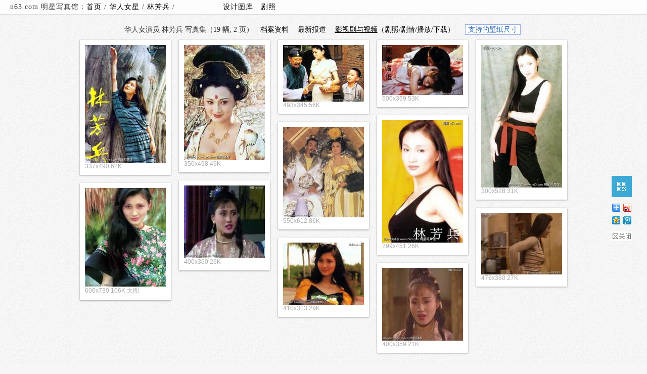

--- FILE ---
content_type: text/html; charset=gb2312
request_url: http://www.n63.com/n_china/linfangbing
body_size: 4747
content:
<!DOCTYPE html><html><head><meta http-equiv="cache-control" content="no-cache,must-revalidate"><meta http-equiv="Expires" content="-1">
<meta http-equiv="pragma" content="no-cache"><meta http-equiv="imagetoolbar" CONTENT="no"><meta http-equiv="Content-Type" content="text/html; charset=gb2312"><link rel="stylesheet" type="text/css"  href="/photodir/cssjs/style.css?v=598" media='screen'><link rel="stylesheet" type="text/css" href="/photodir/cssjs/jf.css?v=2.1.5" media="screen"><script type="text/javascript" src="/photodir/cssjs/jquery.min.js"></script><script type="text/javascript" src="/photodir/cssjs/jfp.js?v=2.1.5"></script><script src="/photodir/cssjs/jquery.lazyload.min.js" type="text/javascript"></script>
<base href=http://www.n63.com/photodir/>
<meta NAME="Description" Content="本相册无限量收集 林芳兵照片,林芳兵图片,林芳兵壁纸,林芳兵写真.如果您有更好的高清图源,欢迎与我们联系. ">
<title>林芳兵写真-华人女演员写真集-明星写真馆n63.com</title>
</head>
<body topmargin="0" leftmargin="0" bgcolor="#FFFFFF" onmouseover="self.status='如果您觉得本站还不错，请将 n63.com 推荐给您的朋友们。谢谢！';return true">

<div id=header><div id=headerleft>
n63.com 明星写真馆：<a href="/" target=_self>首页</a> / <a href="/photodir/china.htm" target=_self>华人女星
</a> / <a href="/n_china/linfangbing" target=_self>林芳兵
</a> / 
　　　　　　<a href=http://pic.n63.com target=_blank>设计图库</a>　<a href=http://jz.n63.com target=_blank>剧照</a>
 </div>  </div>
<div id=album_info><!-- #### thum/ #### -->
<style>html {min-height:101%;}</style>
<div class=cdiv></div>

<p>华人女演员 林芳兵 写真集（19 幅,
2 页）　<a class="fancybox fancybox.iframe" id="n63name" href="http://baike.baidu.com/search/word?word=%E6%9E%97%E8%8A%B3%E5%85%B5&tn=chinauser&pic=1&sug=1" rel="nofollow" target=_blank>档案资料</a>
　<a class="fancybox fancybox.iframe" href="http://news.baidu.com/ns?from=n63&tn=news&word=%E6%9E%97%E8%8A%B3%E5%85%B5" rel="nofollow" target=_blank>最新报道</a>
　<a class="fancybox" href="#storyline" title="林芳兵的影视剧照/角色/剧情"><u>影视剧与视频</u>（剧照/剧情/播放/下载）</a>
　<span class=borderone><a class=fancybox href=#desktop>支持的壁纸尺寸</a> </span>
</p></div>

<div id=whole><div id="container">
	<div class="grid">
		<div class="imgholder">
<a href="http://www.n63.com/photodir/?album=/china/linfangbing&image=www.n63.com_e_f_z_z_fi_t_ll.jpg&" target=_blank><img src="http://www.n63.com/photodir/img.php/thumbnail//china/linfangbing/www.n63.com_e_f_z_z_fi_t_ll.jpg"  alt="林芳兵写真图片" border="0" width=160 height=233></a></div>
337x490 62K </div>
	<div class="grid">
		<div class="imgholder">
<a href="http://www.n63.com/photodir/?album=/china/linfangbing&image=www.n63.com_e_t_e_s_th_o_ll.jpg&" target=_blank><img src="http://www.n63.com/photodir/img.php/thumbnail//china/linfangbing/www.n63.com_e_t_e_s_th_o_ll.jpg"  alt="林芳兵写真图片" border="0" width=160 height=228></a></div>
350x498 49K </div>
	<div class="grid">
		<div class="imgholder">
<a href="http://www.n63.com/photodir/?album=/china/linfangbing&image=www.n63.com_e_t_th_n_fi_o_ll.jpg&" target=_blank><img src="http://www.n63.com/photodir/img.php/thumbnail//china/linfangbing/www.n63.com_e_t_th_n_fi_o_ll.jpg"  alt="林芳兵写真图片" border="0" width=160 height=112></a></div>
493x345 56K </div>
	<div class="grid">
		<div class="imgholder">
<a href="http://www.n63.com/photodir/?album=/china/linfangbing&image=www.n63.com_e_th_f_t_th_e_ll.jpg&" target=_blank><img src="http://www.n63.com/photodir/img.php/thumbnail//china/linfangbing/www.n63.com_e_th_f_t_th_e_ll.jpg"  alt="林芳兵写真图片" border="0" width=160 height=99></a></div>
600x369 53K </div>
	<div class="grid">
		<div class="imgholder">
<a href="http://www.n63.com/photodir/?album=/china/linfangbing&image=www.n63.com_fi_t_t_f_fi_t_ll.jpg&" target=_blank><img src="http://www.n63.com/photodir/img.php/thumbnail//china/linfangbing/www.n63.com_fi_t_t_f_fi_t_ll.jpg"  alt="林芳兵写真图片" border="0" width=160 height=282></a></div>
300x528 31K </div>
	<div class="grid">
		<div class="imgholder">
<a href="http://www.n63.com/photodir/?album=/china/linfangbing&image=www.n63.com_n_n_s_se_e_z_ll.jpg&" target=_blank><img src="http://www.n63.com/photodir/img.php/thumbnail//china/linfangbing/www.n63.com_n_n_s_se_e_z_ll.jpg"  alt="林芳兵写真图片" border="0" width=160 height=242></a></div>
299x451 26K </div>
	<div class="grid">
		<div class="imgholder">
<a href="http://www.n63.com/photodir/?album=/china/linfangbing&image=www.n63.com_n_s_f_f_e_fi_ll.jpg&" target=_blank><img src="http://www.n63.com/photodir/img.php/thumbnail//china/linfangbing/www.n63.com_n_s_f_f_e_fi_ll.jpg"  alt="林芳兵写真图片" border="0" width=160 height=179></a></div>
550x612 86K </div>
	<div class="grid">
		<div class="imgholder">
<a href="http://www.n63.com/photodir/?album=/china/linfangbing&image=www.n63.com_n_s_se_se_th_fi_ll.jpg&" target=_blank><img src="http://www.n63.com/photodir/img.php/thumbnail//china/linfangbing/www.n63.com_n_s_se_se_th_fi_ll.jpg"  alt="林芳兵写真图片" border="0" width=160 height=144></a></div>
400x360 26K </div>
	<div class="grid">
		<div class="imgholder">
<a href="http://www.n63.com/photodir/?album=/china/linfangbing&image=www.n63.com_n_t_f_s_se_se_ll.jpg&" target=_blank><img src="http://www.n63.com/photodir/img.php/thumbnail//china/linfangbing/www.n63.com_n_t_f_s_se_se_ll.jpg"  alt="林芳兵写真图片" border="0" width=160 height=195></a></div>
600x730 106K 大图</div>
	<div class="grid">
		<div class="imgholder">
<a href="http://www.n63.com/photodir/?album=/china/linfangbing&image=www.n63.com_n_z_e_z_t_s_ll.jpg&" target=_blank><img src="http://www.n63.com/photodir/img.php/thumbnail//china/linfangbing/www.n63.com_n_z_e_z_t_s_ll.jpg"  alt="林芳兵写真图片" border="0" width=160 height=122></a></div>
476x360 27K </div>
	<div class="grid">
		<div class="imgholder">
<a href="http://www.n63.com/photodir/?album=/china/linfangbing&image=www.n63.com_s_fi_f_n_f_t_ll.jpg&" target=_blank><img src="http://www.n63.com/photodir/img.php/thumbnail//china/linfangbing/www.n63.com_s_fi_f_n_f_t_ll.jpg"  alt="林芳兵写真图片" border="0" width=160 height=123></a></div>
410x313 29K </div>
	<div class="grid">
		<div class="imgholder">
<a href="http://www.n63.com/photodir/?album=/china/linfangbing&image=www.n63.com_s_fi_s_n_s_n_ll.jpg&" target=_blank><img src="http://www.n63.com/photodir/img.php/thumbnail//china/linfangbing/www.n63.com_s_fi_s_n_s_n_ll.jpg"  alt="林芳兵写真图片" border="0" width=160 height=144></a></div>
400x359 21K </div>
</div>
<div id="page_loading">
    <span>滚屏即加载</span>　　　</div>
<div id="page_remain">
    <span></span>
</div>

<!-- n/p start -->
<div id="page_info" class="sabrosus">


<span class=current>1</span>&nbsp;  





<a href=http://www.n63.com/photodir/?album=/china/linfangbing&page=2&>2</a>&nbsp;  





<span class="page_next"><a href=http://www.n63.com/photodir/?album=/china/linfangbing&page=2&>下一页 &gt;</a></span>

</div>

<!-- n/p end --> 
<div id=storyline><table width=800 border=0 align=center cellspacing=0 cellpadding=8><tr><td class=bt>林芳兵 主演、出演的电影/电视剧/视频 3 部　<br></td></tr></table><table id=tablen63 width=800 border=0 align=center cellspacing=0 cellpadding=8><tr><td width=15%>年份 影视</td><td>片名 剧名</td><td>扮演角色</td><td>类型</td></tr><tr><td>2001&nbsp;&nbsp;电视剧 </td><td class=t><a href=http://jz.n63.com/J_CNxianvchuangtianguan target=_blank>侠女闯天关</td><td>林芳兵饰宋隐娘<td> 古装 </td></tr><tr><td>1999&nbsp;&nbsp;电视剧 </td><td class=t>白发魔女</td><td>红花鬼母 —— 林芳兵<td> 武侠 古装 </td></tr><tr><td>1997&nbsp;&nbsp;电视剧 </td><td class=t><a href=http://jz.n63.com/J_CNyanzilisan target=_blank>燕子李三</td><td>林芳兵饰李云馨<td> 古装 </td></tr></table></div><div class=cdiv></div>

</div>

<div id=other>

<!-- HTTP-DRLD=20260121002542-->

<!-- #### /thum #### -->


<script type="text/javascript" src="/photodir/cssjs/ndr_c.js"></script>
<div id="desktop"><p><font color=red>进入大图页面-在图片的右上侧</font> 有以下尺寸链接可供选择：</p><table cellspacing=1 cellpadding=1 border=0 width=100%><tr><td>200x200（头像）</td><td>240x320（单屏）</td><td>320x480（单/滚屏）</td><td>640x480（滚屏）</td><td>480x800（单屏）</td></tr><tr><td>960x800（滚屏）</td><td>480x854（单屏）</td><td>960x854（滚屏）</td><td>540x960（单屏）</td><td>1080x960（滚屏）</td></tr><tr><td>640x960（iPhone4S）</td><td>640x1136（iPhone5S）</td><td>720x1280（单屏）</td><td>1440x1280（滚屏）</td><td>800x1280（单/滚屏）</td></tr><tr><td>1600x1280（滚屏）</td><td>1024x1024（单屏）</td><td>2048x2048（滚屏）</td><td>1080x1800（滚屏）</td><td>1080x1920（单屏）</td></tr><tr><td>2160x1920（滚屏）</td><td>2048x1536</td><td>800x600</td><td>1024x768</td><td>1152x864</td></tr><tr><td>1280x720</td><td>1280x800</td><td>1280x960</td><td>1280x1024</td><td>1366x768</td></tr><tr><td>1440x900</td><td>1600x900</td><td>1600x1200</td><td>1680x1050</td><td>1920x1080</td></tr><tr><td>1920x1200</td><td>1920x1440</td><td>2560x1600</td><td>980x300（微博封面图）</td><td>540x260（微博焦点图）</td></tr></table><p>注明单屏/滚屏的一般为手机壁纸，横竖屏可翻转。尺寸可通用（无论是PC、手机还是平板电脑，无论系统是 winXP/win7/win8/ipad/安卓/linux/mac os）。普屏（4:3）宽屏（16:9 或 16:10 等）可以使用等比例图片由系统缩放。如果没有您需要的尺寸，请 <a target="_blank" href="http://sighttp.qq.com/authd?IDKEY=b4e2d1031bc496b291475751a24b9ecc63ef04f827e4eab0">QQ联系</a> 我们。<br>
<marquee direction="left" scrollamount="5"><a href=https://www.ebay.com.au/itm/193667740918 target=_blank>Apple Watch Genuine Leather Band</a> 
<a href=https://www.ebay.com.au/itm/196567308117 target=_blank>Samsung Watch Nylon Band</a> 
<a href=https://www.ebay.com.au/itm/196567046703 target=_blank>Samsung Watch Silicone Band</a> 
<a href=https://www.ebay.com.au/itm/193667612500 target=_blank>Audio Cable</a> 
<a href=https://www.ebay.com.au/itm/196086375425 target=_blank>Apple Watch Leather Band</a> 
<a href=https://www.ebay.com.au/itm/193667749989 target=_blank>Garmin Vivofit JR 1/2 Band</a> 
<a href=https://www.ebay.com.au/itm/193667727447 target=_blank>Fitbit Versa 2 Silicone Band</a> 
<a href=https://www.ebay.com.au/itm/193667575672 target=_blank>All in One Card Reader</a> 
<a href=https://www.ebay.com.au/itm/196349824334 target=_blank>Apple Watch Striped Silicone Band</a> 
<a href=https://www.ebay.com.au/itm/193711674723 target=_blank>Fitbit Inspire HR Band</a> 
<a href=https://www.ebay.com.au/itm/195876200057 target=_blank>Premium Audio Cable</a> 
<a href=https://www.ebay.com.au/itm/195876199665 target=_blank>Card Reader Type C</a> 
<a href=https://www.ebay.com.au/itm/195876190931 target=_blank>Fitbit Luxe Band</a> 
<a href=https://www.ebay.com.au/itm/193621995419 target=_blank>Apple Watch Silicone Band</a> 
<a href=https://www.ebay.com.au/itm/193621965812 target=_blank>Printer Cable</a> 
<a href=https://www.ebay.com.au/itm/193658924192 target=_blank>Fitbit Charge 4 3 Dual Color Silicone Band</a> 
<a href=https://www.ebay.com.au/itm/193657825912 target=_blank>Apple AirPods Pro Case</a> 
<a href=https://www.ebay.com.au/itm/195930348412 target=_blank>Apple Watch Screen Protector Tempered Glass</a> 
<a href=https://www.ebay.com.au/itm/193705195677 target=_blank>Fitbit Alta HR Band Milanese</a> 
<a href=https://www.ebay.com.au/itm/193657720658 target=_blank>iPhone X XR XS Max Screen Protector</a> 
<a href=https://www.ebay.com.au/itm/193657680832 target=_blank>Apple AirPods 1 & 2 Case</a> 
<a href=https://www.ebay.com.au/itm/193657663427 target=_blank>Fitbit Blaze Band</a> 
<a href=https://www.ebay.com.au/itm/193705134294 target=_blank>Fitbit Versa 2 Band Milanese</a> 
<a href=https://www.ebay.com.au/itm/193657112331 target=_blank>Fitbit Charge 2 Band</a> 
<a href=https://www.ebay.com.au/itm/193657079148 target=_blank>Apple AirPods Case</a> 
<a href=https://www.ebay.com.au/itm/193657086624 target=_blank>Apple Airpods Case Anti Lost Strap </a> 
<a href=https://www.ebay.com.au/itm/193656976638 target=_blank>Fitbit Ionic Band</a> 
<a href=https://www.ebay.com.au/itm/193656943860 target=_blank>Fitbit Charge 3 4 Band </a> 
<a href=https://www.ebay.com.au/itm/193656927685 target=_blank>Fitbit Alta HR Band </a> 
<a href=https://www.ebay.com.au/itm/193704132529 target=_blank>Fitbit Charge 3 4 Band Milanese</a> 
<a href=https://www.ebay.com.au/itm/193656777026 target=_blank>Fitbit versa/blaze Bicolor Band</a> 
<a href=https://www.ebay.com.au/itm/194723535536 target=_blank>iPhone 11 Pro Max X XS XR XS Max Screen Protector</a> 
<a href=https://www.ebay.com.au/itm/195973115810 target=_blank>Change to Apple Watch Ultra Case</a> 
<a href=https://www.ebay.com.au/itm/194718205774 target=_blank>Apple Watch Band with Bumper</a> 
<a href=https://www.ebay.com.au/itm/194717720513 target=_blank>Apple Watch Screen Protector TPU Case</a> 
<a href=https://www.ebay.com.au/itm/195971598004 target=_blank>Apple Watch Band Solo Nylon</a> 
<a href=https://www.ebay.com.au/itm/196334443574 target=_blank>Apple Watch Band Solid</a> 
<a href=https://www.ebay.com.au/itm/193701270976 target=_blank>Fitbit Charge 2 Band Milanese</a> 
<a href=https://www.ebay.com.au/itm/193736798697 target=_blank>Apple Watch Silicone Band Printed Pattern</a> 
<a href=https://www.ebay.com.au/itm/196421261826 target=_blank>Samsung Galaxy Watch Milanese Band</a> 
<a href=https://www.ebay.com.au/itm/194481432325 target=_blank>Apple Watch Nylon Band</a> 
<a href=https://www.ebay.com.au/itm/195960241265 target=_blank>Apple Watch Milanese Band</a> 
<a href=https://www.ebay.com.au/itm/195315537511 target=_blank>Garmin Vivofit JR 3 Band</a> 
<a href=https://www.ebay.com.au/itm/195314006505 target=_blank>Fitbit Inspire 2 Band </a> 
<a href=https://www.ebay.com.au/itm/195313917519 target=_blank>Fitbit Charge 5 6 Band</a> 
<a href=https://www.ebay.com.au/itm/196412712753 target=_blank>Samsung Watch 5 Pro 45mm Screen Protecto</a> 
<a href=https://www.ebay.com.au/itm/196412230258 target=_blank>Samsung Galaxy Watch 6 5 4 Screen Protector TPU</a> 
<a href=https://www.ebay.com.au/itm/196412189693 target=_blank>Samsung Galaxy Watch 6 5 4 Screen Protector 9H</a> 
<a href=https://www.ebay.com.au/itm/196411205162 target=_blank>Samsung Fit 3 Screen Protector</a> 
<a href=https://www.ebay.com.au/itm/196411269522 target=_blank>Samsung Fit 3 TPU Screen Protector</a> 
</marquee>
</p></div>
<div><ul id="n63_r">
<li style="display:none;height:50px;"><a id="top" href="#top"></a></li>    
<li style="height:50px"><a id="qrn" href="/photodir/qrcode.php?data=http%3A%2F%2Fwww.n63.com%2Fn_china%2Flinfangbing&v=.jpg" title="手机/平板电脑等移动设备扫描二维码访问本页"></a></li>
<li style="height:60px;margin-left:-3px"><script type="text/javascript" src="/photodir/cssjs/share.js"></script></li>
<li style="height:50px"><div id="close_share"></div></li></ul></div>
<script>
$(document).ready(function() {
	$("#qrn").fancybox({
          helpers: {
              title : {
                  type : 'float'
              }
          }
      });});
</script><div style="clear:both"></div><hr class=n_hr><div class=n_footer><p>n63.com 明星写真馆 共享给大家的图片/照片/桌面/剧照/壁纸部分收集整理于互联网，均经过严格审查筛选，内容健康，版权归原作者所有</p><p>如果您未找到想要的演员/歌手/模特/主持人/球星等明星美女帅哥写真集，或者您有高清图源（欢迎经纪公司/艺人提供）请 <a target="_blank" href="http://sighttp.qq.com/authd?IDKEY=b4e2d1031bc496b291475751a24b9ecc63ef04f827e4eab0" rel="nofollow">点击QQ</a> 联系</p><p>沪ICP备05042621号 <script type="text/javascript">var cnzz_protocol = (("https:" == document.location.protocol) ? " https://" : " http://");document.write(unescape("%3Cspan id='cnzz_stat_icon_4709127'%3E%3C/span%3E%3Cscript src='" + cnzz_protocol + "s20.cnzz.com/stat.php%3Fid%3D4709127' type='text/javascript'%3E%3C/script%3E"));</script> 如果本站共享图片无意中侵犯到您的权益，请发信到web#n63.com，我们很乐意聆听您的意见并及时处理</p> <p>&copy; n63.com. 网站所有图片仅供个人网友免费欣赏使用，请勿用于其他商业用途 <span class=borderone><a href="http://jz.n63.com" target="_blank">影视剧照</a>
<a href="http://pic.n63.com" target="_blank">素材图库</a>
<a href="http://mycool.net" target="_blank"  rel="nofollow">免费域名</a>
<a href="http://www.x63.com" target="_blank" rel="nofollow">网址导航</a></span></p>
<p>&nbsp;</p>
<p align=center> <a href=https://beian.miit.gov.cn/ target=_blank>沪ICP备05042621号-8</a></p></body></html>

--- FILE ---
content_type: application/javascript
request_url: http://www.n63.com/photodir/cssjs/share.js
body_size: 338
content:
document.writeln("<!-- Baidu Button BEGIN -->");
document.writeln("<div id=\"bdshare\" class=\"bdshare_t bds_tools get-codes-bdshare\">");
document.writeln("<span class=\"bds_more\"></span>");
document.writeln("<a class=\"bds_tsina\"></a>");
document.writeln("<a class=\"bds_qzone\"></a>");
document.writeln("<a class=\"bds_tqq\"></a>");
document.writeln("</div>");
document.writeln("<script type=\"text/javascript\" id=\"bdshare_js\" data=\"type=tools&amp;uid=6531683\" ></script>");
document.writeln("<script type=\"text/javascript\" id=\"bdshell_js\"></script>");
document.writeln("<script type=\"text/javascript\">");
document.writeln("document.getElementById(\"bdshell_js\").src = \"http://bdimg.share.baidu.com/static/js/shell_v2.js?cdnversion=\" + Math.ceil(new Date()/3600000)");
document.writeln("</script>");
document.writeln("<!-- Baidu Button END -->");